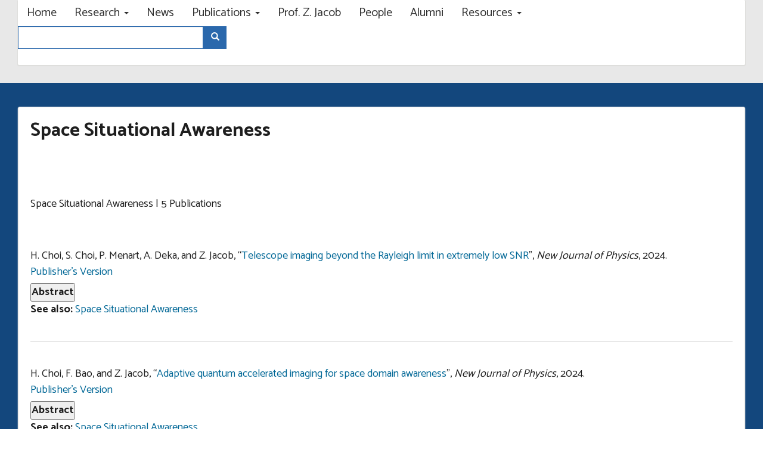

--- FILE ---
content_type: text/css
request_url: https://electrodynamics.org/files/css/css_TWEJt2Xo3EkK-JACUqYkDySE00wjzH4ZZnfRuuy55G8.css?delta=4&language=en&theme=american_bold&include=eJxdj0mSwzAIRS-kNkdSIYlWESPhAhLHffoM3iS9-dPqfRxkXHHmotKgixaUH49DePZUBP8OKOiUimp4GG7wazhoV1tTXalxqGWejWYU0brCR05VjaDZdUNZ8IL3r6ExivZUtxx416njgI-8hPYulINseFLPnSec9mo7t07hQKNQy-PJgemJxxvBackPDxon_I2L4Yz_925Mu8Nbl6HtKvQA86pprw
body_size: 2417
content:
/* @license GPL-2.0-or-later https://www.drupal.org/licensing/faq */
html,body{background:#fff;color:#1e1e1e;}body{font-family:"Roboto",sans-serif;}body.path-front{overflow-x:hidden;}a,a:visited{transition:all 0.25s linear;}h1,h2,h3,h4,h5,h6{font-family:"Lora",serif;}header{background:#e8e8e8;color:#303030;margin-bottom:0;}.header-container ul.nav li a{text-transform:uppercase;color:#1b4977;}.navbar-collapse{background:#e8e8e8;padding:0 0 30px !important;min-height:39px;}@media screen and (max-width:767px){.navbar-collapse .navbar-nav > li{border-bottom:1px solid #f4f4f4;}}.navbar-collapse .navbar-nav > li > a{color:#303030;font-size:20px;font-weight:normal;}.navbar-collapse .navbar-nav > li > a:hover,.navbar-collapse .navbar-nav > li > a:active,.navbar-collapse .navbar-nav > li > a:focus,.navbar-collapse .navbar-nav > li > a.is-active,.navbar-collapse .navbar-nav > li > a.is-active:hover{background:#303030;color:#fff;}.navbar-collapse .navbar-nav > li:hover > a{background:#303030;color:#fff;}.navbar-collapse .navbar-nav > li.open > a,.navbar-collapse .navbar-nav > li.open > a:hover,.navbar-collapse .navbar-nav > li.open > a:active,.navbar-collapse .navbar-nav > li.open > a:focus{background:#303030;color:#fff;}.navbar-collapse .dropdown-menu{background:#282828;}@media screen and (max-width:767px){.navbar-collapse .dropdown-menu > li{border-top:1px solid #f4f4f4;}}.navbar-collapse .dropdown-menu > li > a{color:#65ACFF;}@media screen and (max-width:767px){.navbar-collapse .dropdown-menu > li > a{font-size:19px;color:#303030;}}.navbar-collapse .dropdown-menu > li > a:hover,.navbar-collapse .dropdown-menu > li > a:active{color:#65ACFF;}@media screen and (max-width:767px){.navbar-collapse .dropdown-menu > li > a:hover,.navbar-collapse .dropdown-menu > li > a:active{background:#303030;}}.navbar-collapse .dropdown-menu > li > a.active a,.navbar-collapse .dropdown-menu > li > a.active a:hover{color:#65ACFF;}.navbar-collapse .region-navigation-collapsible{background:#fff;border-radius:2px;box-shadow:0px 1px 1px 1px #dededc;}.navbar-collapse .region-navigation-collapsible:after,.navbar-collapse .region-navigation-collapsible:before{content:"";display:table;width:100%;}.navbar-collapse .navbar-nav > li > a{color:#303030;font-family:"Roboto",sans-serif;font-weight:normal;padding:12px 15px;background:#fff;font-size:20px;transition:color 0.25s linear;}.navbar-collapse .navbar-nav > li > a:hover,.navbar-collapse .navbar-nav > li > a:active,.navbar-collapse .navbar-nav > li > a:focus,.navbar-collapse .navbar-nav > li > a.is-active,.navbar-collapse .navbar-nav > li > a.is-active:hover{background:#303030;color:#fff;}.navbar-collapse .navbar-nav > li.open > a,.navbar-collapse .navbar-nav > li.open > a:hover,.navbar-collapse .navbar-nav > li.open > a:active,.navbar-collapse .navbar-nav > li.open > a:focus,.navbar-collapse .navbar-nav > li.active > a,.navbar-collapse .navbar-nav > li.active > a:hover,.navbar-collapse .navbar-nav > li.active > a:active,.navbar-collapse .navbar-nav > li.active > a:focus{background:#303030;color:#fff;}.navbar-collapse .navbar-nav > li a.dropmenu-child{border:0;}.navbar-collapse .navbar-nav > li a.dropmenu-child:hover,.navbar-collapse .navbar-nav > li a.dropmenu-child:active,.navbar-collapse .navbar-nav > li a.dropmenu-child:focus{color:#000;}.navbar-collapse .navbar-nav > li a.is-active + .dropmenu-child{color:#fff;}.navbar-collapse .navbar-nav > li a.is-active + .dropmenu-child:hover,.navbar-collapse .navbar-nav > li a.is-active + .dropmenu-child:focus{color:#fff;}@media screen and (max-width:767px){.navbar-collapse .dropdown-menu{background:#fff;}}.navbar-collapse .dropdown-menu > li > a{font-family:"Roboto",sans-serif;}@media screen and (max-width:767px){.navbar-collapse .dropdown-menu > li > a{background:#fff;color:#303030;font-size:20px;}}.navbar-collapse .dropdown-menu > li > a:hover,.navbar-collapse .dropdown-menu > li > a:active{color:#fff;background:#282828;}.breadcrumb{padding:8px 0px;margin-left:0;}aside{margin-top:0;}aside > .region > .block,aside > .region nav{margin-bottom:20px;border:1px solid #dededc;background:#fff;box-shadow:0 1px 2px 0 #dededc;border-radius:3px;margin-top:0;}aside > .region nav{margin-top:0;padding:15px;}aside > .region .block.block--type-section-navigation{border:0;}aside .block-title{background:#f8f8f8;color:#000;border-bottom:1px solid #dededc;min-height:20px;padding:7px 15px;font-weight:bold;margin-bottom:0;}aside .block-content{padding:15px;}aside .block--type-random .block-content{padding:0;}aside .block--type-random .block_content{padding:15px;}footer.footer{color:#fff;padding:60px 0 12px;position:relative;background:#2b2b2b;}footer.footer ul.nav a{text-transform:none;font-size:16px;}footer.footer a{color:#fff;}footer.footer button.visually-hidden{color:#000;}.block--type-search .form-text,.block--type-search .form-search,.search-block-form .form-text,.search-block-form .form-search{border-color:#2A68AC;}.block--type-search .form-text:focus,.block--type-search .form-search:focus,.search-block-form .form-text:focus,.search-block-form .form-search:focus{border-color:#2A68AC;box-shadow:none;outline:2px solid;outline-offset:2px;}.block--type-search .form-submit.btn-primary,.search-block-form .form-submit.btn-primary{background:#2A68AC;border-color:#2A68AC;}.calendar.node--calendar .event-start{background:#f8f8f8;border:1px solid #dededc;border-radius:3px;height:60px;}.calendar.node--calendar .event-start span.event-start-day{color:#A51C30;}.calendar.node--calendar .event-start span.event-start-month{color:#333;}.block--type-taxonomy .block-content > .os-widgets-taxonomy-display-type-menu{border:0;}.block--type-taxonomy .block-content .os-widgets-taxonomy-display-type-menu-item{border:0;}.block--type-section-navigation{border-top:1px solid #fff;}.block--type-section-navigation .block-content > nav > ul > li > a{background:#1e1e1e;border-bottom:1px solid #ebe3df;color:#fff;}.block--type-section-navigation .block-content > nav > ul > li > a:hover{background:#1e1e1e;}.block--type-section-navigation .block-content > nav > ul > li.active-nav-link > a{color:#fff;}.block--type-section-navigation .block-content ul li a{border-color:#fff;text-decoration:none;}.block--type-section-navigation .block-content ul li.expanded.depth-2 > a,.block--type-section-navigation .block-content ul li.collapsed.active-nav-link.depth-2 > a{background:#f7f7f7;color:#000;}.block--type-section-navigation .block-content ul li .expanded.depth-2 li > a,.block--type-section-navigation .block-content ul li .collapsed.active li > a{background:#fff;}.block--type-section-navigation .block-content ul li a{font-weight:bold;}.block.block--type-slideshow .slick__arrow .slick-prev,.block.block--type-slideshow .slick__arrow .slick-next,.slick--optionset--os-slideshow .slick__arrow .slick-prev,.slick--optionset--os-slideshow .slick__arrow .slick-next{background:#4F0912;}.slideshow-layout-16-9-side div.widget--slideshow{background:#ac253a;background:linear-gradient(to bottom,#ac253a 0%,#880f1c 100%);filter:progid:DXImageTransform.Microsoft.gradient(startColorstr="$color-red1",endColorstr="$color-red2",GradientType=0);}article h2.node--title,.path-search .title a{margin-bottom:18px;}article h2.node--title,.teaser > h2{font-weight:bold;}.page-header{font-size:2rem;padding:15px 0 30px;margin:0;}.main-section{background-image:url(/profiles/contrib/openscholar/themes/vibrant/images/standard-body-gradient.png);background-repeat:repeat-x;}.path-front .main-section{background-position:0 -252px;}.main-container{margin-top:0;position:relative;}.main-container .field--name-body h2,.main-container .field--name-body h3,.main-container .field--name-body h4{margin-bottom:16px;}.main-container .field--name-body h2{font-size:1.5rem;}.main-container .field--name-body h3{font-size:1.4rem;}.main-container .field--name-body h4{font-size:1.2rem;}.main-container > .row{padding-top:40px;}.not-front .main-container section .content-inner{padding:0 20px 20px;border:1px solid #dededc;background:#fff;box-shadow:0 1px 2px 0 #dededc;border-radius:3px;}.not-front .main-container section .content-inner .block-title{color:#000;font-weight:bold;}.not-front.two-sidebars .main-container .row > section{border-right:1px solid #e7e7e7;}.region-inner{border:0 !important;}.block-content .field--name-body ul{list-style-type:disc;}.block-content .field--name-body ol{list-style-type:decimal;margin:0 0 1.5em 25px;}.path-front .content-inner .block{border:1px solid #dededc;background:#fff;box-shadow:0 1px 2px 0 #dededc;border-radius:3px;}.path-front .content-inner .block .block-title{background:#f8f8f8;color:#000;border-bottom:1px solid #dededc;padding:7px 15px;font-weight:bold;margin-bottom:0;}.path-front .content-inner .block .block-content{padding:15px;}.path-front .content-inner .block.block--type-column,.path-front .content-inner .block.block--type-slideshow{border-radius:0;box-shadow:none;background:none;border:0;}.path-front .content-inner .block.block--type-column > .block-content,.path-front .content-inner .block.block--type-slideshow > .block-content{padding:0;}.path-front .content-inner .block--type-random .block-content{padding:0;}.path-front .content-inner .block--type-random .block_content{padding:15px;}.path-front.no-sidebars .main-container > .row{padding-top:0px;}.path-front .content-inner .block.block--type-featured-posts.styled{background:#252525;color:#fff;padding:0;}.path-front .content-inner .block.block--type-featured-posts.styled a{color:#57ACFF;}.path-front .content-inner .block.block--type-featured-posts.styled .field--type-datetime,.path-front .content-inner .block.block--type-featured-posts.styled .date{color:#fff;}.path-front .content-inner .block.block--type-featured-posts.styled h2.block-title{border-bottom:none;margin-bottom:0;color:#fff;background:#ac253a;background:linear-gradient(to bottom,#ac253a 0%,#880f1c 100%);padding:8px 15px;}.read-more,.node-readmore{padding:0;}.read-more a,.node-readmore a{font-weight:normal;font-size:inherit;text-decoration:underline;}.add-new-btn{top:-142px;}.menu--add-new.navbar-nav{top:-195px;}.page-node-type-person .menu--add-new.navbar-nav{top:-150px;}.site_info h2{font-style:italic;font-size:20px;margin-bottom:0;}.path-calendar #tasks{margin-top:30px;}.path-person .person--title h1{font-weight:bold;}.person-data h2.block-title{font:bold 16px/24px arial,sans-serif;margin-bottom:24px;background:#f7f7f7;padding:6px 15px;box-shadow:0px 1px 0px 1px #dededc;border-top:1px solid #dededc;border-radius:2px;}.path-search .page-title{margin-top:10px;}.block-system-powered-by-block .powered-by{color:#fff;}.block-system-powered-by-block .powered-by .os-powered{color:#fff;}.block-system-powered-by-block .powered-by .os-open{color:#fff;}.block-system-powered-by-block .block-content > a{border-color:#fff;}.block-system-powered-by-block .lynx-powered-by{background:url(/profiles/contrib/openscholar/themes/os_base/images/lynx-full-white.png) no-repeat;background-size:contain;}.block-system-powered-by-block .lynx-powered-by:after{border-color:#fff;}


--- FILE ---
content_type: text/css
request_url: https://electrodynamics.org/files/css/css_xNHCc4TE2tSo-GdGVTv5MasEnKF6PtrTQqT9B5cfHVI.css?delta=6&language=en&theme=american_bold&include=eJxdj0mSwzAIRS-kNkdSIYlWESPhAhLHffoM3iS9-dPqfRxkXHHmotKgixaUH49DePZUBP8OKOiUimp4GG7wazhoV1tTXalxqGWejWYU0brCR05VjaDZdUNZ8IL3r6ExivZUtxx416njgI-8hPYulINseFLPnSec9mo7t07hQKNQy-PJgemJxxvBackPDxon_I2L4Yz_925Mu8Nbl6HtKvQA86pprw
body_size: 693
content:
/* @license GPL-2.0-or-later https://www.drupal.org/licensing/faq */
body *,.calendar.node--calendar .event-start,.page-header,.node--title,.path-search .title,.more-link,.links a,.page-search .content-inner p,.field--name-body h2,.field--name-body h3,.field--name-body h4,.content-inner p,.content-inner li,.navbar-collapse .navbar-nav > li > a,.calendar.node--calendar .event-start{font-family:"Catamaran",Helvetica,sans-serif;}a,a:visited{color:#006796;}.block--type-search .search-facets-widgets button#edit-submit{background:#006796;}.not-front .main-section{background-image:url(/profiles/contrib/openscholar/themes/american_bold/images/standard-body-gradient.png);background-repeat:repeat-x;}.slideshow-layout-16-9-side div.widget--slideshow{background:#13477d;background:linear-gradient(to bottom,#13477d 0%,#2d629a 100%);filter:progid:DXImageTransform.Microsoft.gradient(startColorstr=#13477d,endColorstr=#2d629a,GradientType=0);}@media screen and (max-width:767px){.mobile-menu .main-menu .glyphicon{background:#fff;}.mobile-menu .main-menu .glyphicon:before{color:#000;}.mobile-menu .secondary .glyphicon{background:#F7F7F7;}.mobile-menu .secondary .glyphicon:before{color:#000;}.mobile-menu .search .glyphicon{background:#006796;}}.block.block--type-slideshow .slick__arrow .slick-prev,.block.block--type-slideshow .slick__arrow .slick-next,.slick--optionset--os-slideshow .slick__arrow .slick-prev,.slick--optionset--os-slideshow .slick__arrow .slick-next{background:#006796;}


--- FILE ---
content_type: application/javascript
request_url: https://electrodynamics.org/files/js/js_81oXW8iUtpHEnfI2XrVMOntbHIBT5m0a6XkDztht9iQ.js?scope=footer&delta=6&language=en&theme=american_bold&include=eJxlj8FOxDAMRH8o1N_AhdOeuVZuYoIhiaPYKV2-nrARqCwXj9-MZI23hJ9X2FgWfMPDbSKm1rDC77bWRisXtlOYJWA6cZUqOzXnpRGE1iumJTAmifOsr_DCifQxhAuX98Gr4SFF8hVO-2ISY6LVqGV1UeQGGCGOcc_z8h8zu4z2OmxQsl6d6LqhEuwcSB5GyelFLjDlm2rfEns0lqI_3e_sJbN6N17lSjDF7UwfCrc5m-zKRuClGB3WMT31lJ5H_C-4sNoXffWSug
body_size: 313
content:
/* @license GPL-2.0-or-later https://www.drupal.org/licensing/faq */
(function($,Drupal){"use strict";Drupal.behaviors.publicationsToggle={attach:function(context,settings){const abstract=$('.field--abstract');if(abstract.length)abstract.each(function(index){let target=$(this);target.find('button').attr({'data-target':'#collapseAbstract-'+index,'aria-controls':'collapseAbstract-'+index});target.next().attr('id','collapseAbstract-'+index);});}};})(jQuery,Drupal);;
